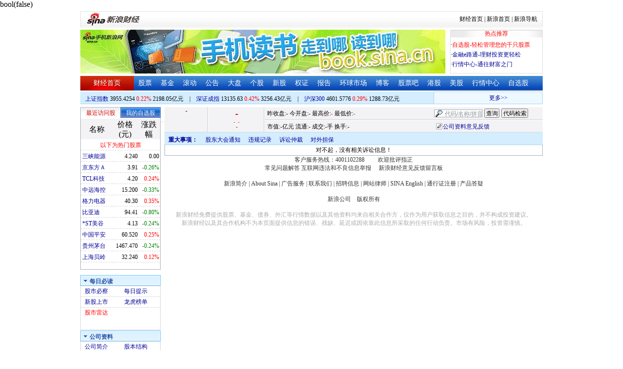

--- FILE ---
content_type: application/javascript; charset=GB18030
request_url: http://hq.sinajs.cn/format=js&func=S_Finance.upconstants.setData();&list=shsz,s_sz395099,s_sz399106,s_sh000001,s_sz399001,s_sh000300
body_size: 256
content:
var hq_str_shsz="";
var hq_str_s_sz395099=",0.00,0.000,0.00,208898724,32511236";
var hq_str_s_sz399106="深证综指,2479.71,6.368,0.26,208898724,32511236";
var hq_str_s_sh000001="上证指数,3955.1725,8.4301,0.21,1571445,21945090";
var hq_str_s_sz399001="深证成指,13135.82,55.730,0.43,208898724,32511236";
var hq_str_s_sh000300="沪深300,4601.4175,13.1253,0.29,532851,12869286";
S_Finance.upconstants.setData();

--- FILE ---
content_type: application/javascript; charset=GB18030
request_url: http://hq.sinajs.cn/func=S_Finance.upconstants.setVSDisp('con01-0','s_nocookie,s_sh600905,s_sz000725,s_sz000100,s_sh601919,s_sz000651,s_sz002594,s_sz000615,s_sh601318,s_sh600519,s_sh600171,s_sz002475,s_sz300059,',1);&list=s_nocookie,s_sh600905,s_sz000725,s_sz000100,s_sh601919,s_sz000651,s_sz002594,s_sz000615,s_sh601318,s_sh600519,s_sh600171,s_sz002475,s_sz300059,
body_size: 533
content:
var hq_str_s_nocookie="";
var hq_str_s_sh600905="三峡能源,4.240,0.000,0.00,104935,4455";
var hq_str_s_sz000725="京东方Ａ,3.91,-0.01,-0.26,791375,31020";
var hq_str_s_sz000100="TCL科技,4.20,0.01,0.24,378599,15927";
var hq_str_s_sh601919="中远海控,15.200,-0.050,-0.33,89698,13644";
var hq_str_s_sz000651="格力电器,40.30,0.14,0.35,50483,20310";
var hq_str_s_sz002594="比亚迪,94.41,-0.76,-0.80,97302,92390";
var hq_str_s_sz000615="*ST美谷,4.13,-0.01,-0.24,92548,3856";
var hq_str_s_sh601318="中国平安,60.520,0.150,0.25,79185,47912";
var hq_str_s_sh600519="贵州茅台,1467.470,-3.540,-0.24,5794,85179";
var hq_str_s_sh600171="上海贝岭,32.240,0.040,0.12,14651,4740";
var hq_str_s_sz002475="立讯精密,57.02,0.27,0.48,324735,186678";
var hq_str_s_sz300059="东方财富,24.49,0.160,0.66,843237,207843";
S_Finance.upconstants.setVSDisp('con01-0','s_nocookie,s_sh600905,s_sz000725,s_sz000100,s_sh601919,s_sz000651,s_sz002594,s_sz000615,s_sh601318,s_sh600519,s_sh600171,s_sz002475,s_sz300059,',1);

--- FILE ---
content_type: application/javascript; charset=GB18030
request_url: http://hq.sinajs.cn/format=js&func=S_Finance.upconstants.setData();&list=shsz,s_sz395099,s_sz399106,s_sh000001,s_sz399001,s_sh000300
body_size: 257
content:
var hq_str_shsz="";
var hq_str_s_sz395099=",0.00,0.000,0.00,209221750,32564334";
var hq_str_s_sz399106="深证综指,2479.66,6.321,0.26,209221750,32564334";
var hq_str_s_sh000001="上证指数,3955.4254,8.6830,0.22,1573865,21980522";
var hq_str_s_sz399001="深证成指,13135.63,55.546,0.42,209221750,32564334";
var hq_str_s_sh000300="沪深300,4601.5776,13.2854,0.29,533606,12887318";
S_Finance.upconstants.setData();

--- FILE ---
content_type: application/javascript; charset=GB18030
request_url: http://hq.sinajs.cn/format=js&func=S_Finance.upconstants.setData();&list=shsz,s_sz395099,s_sz399106,s_sh000001,s_sz399001,s_sh000300
body_size: 257
content:
var hq_str_shsz="";
var hq_str_s_sz395099=",0.00,0.000,0.00,209057599,32536593";
var hq_str_s_sz399106="深证综指,2479.69,6.357,0.26,209057599,32536593";
var hq_str_s_sh000001="上证指数,3955.4254,8.6830,0.22,1573865,21980522";
var hq_str_s_sz399001="深证成指,13135.68,55.599,0.43,209057599,32536593";
var hq_str_s_sh000300="沪深300,4601.5776,13.2854,0.29,533606,12887318";
S_Finance.upconstants.setData();

--- FILE ---
content_type: application/x-javascript
request_url: http://finance.sina.com.cn/realstock/company//jsvar.js
body_size: 1653
content:
var lta = ;//流通A股,老数据保留
var lastfive = ;//过去5个交易日平均每分钟成交量
var flag = ; //判断标志
var totalcapital = ; //总股本
var currcapital = ; //流通股本
var curracapital = ; //流通A股
var currbcapital = ; //流通B股
var a_code = ''; //流通A股代码
var b_code = ''; //流通B股代码
var papercode = ''; //当前页面个股代码
var exchangerate = ; //汇率
var fourQ_mgsy = ;//最近四个季度每股收益和
var lastyear_mgsy = ;//前一年每股收益和
var price_5_ago = ;//5日前收盘价格
var price_10_ago = ;//10日前收盘价格
var price_20_ago = ;//20日前收盘价格
var price_60_ago = ;//60日前收盘价格
var price_120_ago = ;//120日前收盘价格
var price_250_ago = ;//250日前收盘价格
var mgjzc = ;//最近报告的每股净资产
var stock_state = ;//个股状态（0:无该记录; 1:上市正常交易; 2:未上市; 3:退市）
var trans_flag = ;//是否显示涨跌停价（1:显示 0:不显示）
var profit = ;//最近年度净利润
var profit_four = ;//最近四个季度净利润
var stockType = 'I'; //股票类型  A-A股 B-B股  I-指数
var stockname = ''; //股票名称
var corr_hkstock = ''; //相关港股代码
var corr_bdc = ''; //相关债券可转换债
var corr_bde = ''; //相关债券普通企业债
var a_totalcapital = ; //A股总股本
var b_totalcapital = ; //B股总股本
var h_totalcapital = ; //H股总股本
var a_currency = ''; //A股币种
var b_currency = ''; //B股币种
var h_currency = ''; //H股币种
var regcpt_currency = ''; //注册资本币种
var stock_other_type = ''; //细分类型（X-普通股;K-科创板;C-CDR;KC-科创板+CDR）

/* 8BtN4sULM3/z0tv+Lq1rL0KQZDP0c8pTlBrf0pL7OlSBvLxWBMaR65/t6CV6glf6hQ4m+dhbsiNYKjn52Qpp8HEc5X+09heAiaSsIycHenTaIIQWWkU0nc4XrJzEmuL/ytzqy/02ITNpMNnwyZGYMmNNvd4I8SwPGBbU6Uwr/CxpZpdoA3FGExjbYK6X/l4BJcQ60rqjQEFVMBmVxdLAFek2d1u7/JTP */

--- FILE ---
content_type: application/javascript; charset=GB18030
request_url: http://hq.sinajs.cn/format=js&func=S_Finance.upconstants.setData();&list=shsz,s_sz395099,s_sz399106,s_sh000001,s_sz399001,s_sh000300
body_size: 257
content:
var hq_str_shsz="";
var hq_str_s_sz395099=",0.00,0.000,0.00,209057599,32536593";
var hq_str_s_sz399106="深证综指,2479.69,6.357,0.26,209057599,32536593";
var hq_str_s_sh000001="上证指数,3955.4254,8.6830,0.22,1573865,21980522";
var hq_str_s_sz399001="深证成指,13135.68,55.599,0.43,209057599,32536593";
var hq_str_s_sh000300="沪深300,4601.5776,13.2854,0.29,533606,12887318";
S_Finance.upconstants.setData();

--- FILE ---
content_type: application/javascript; charset=GB18030
request_url: http://hq.sinajs.cn/list=,s_sh000001,s_sh000300,s_sz399001,s_sz399106,s_sz395099
body_size: 217
content:
var hq_str_="";
var hq_str_s_sh000001="上证指数,3955.1725,8.4301,0.21,1571445,21945090";
var hq_str_s_sh000300="沪深300,4601.4175,13.1253,0.29,532851,12869286";
var hq_str_s_sz399001="深证成指,13135.82,55.730,0.43,208898724,32511236";
var hq_str_s_sz399106="深证综指,2479.71,6.368,0.26,208898724,32511236";
var hq_str_s_sz395099=",0.00,0.000,0.00,208898724,32511236";
